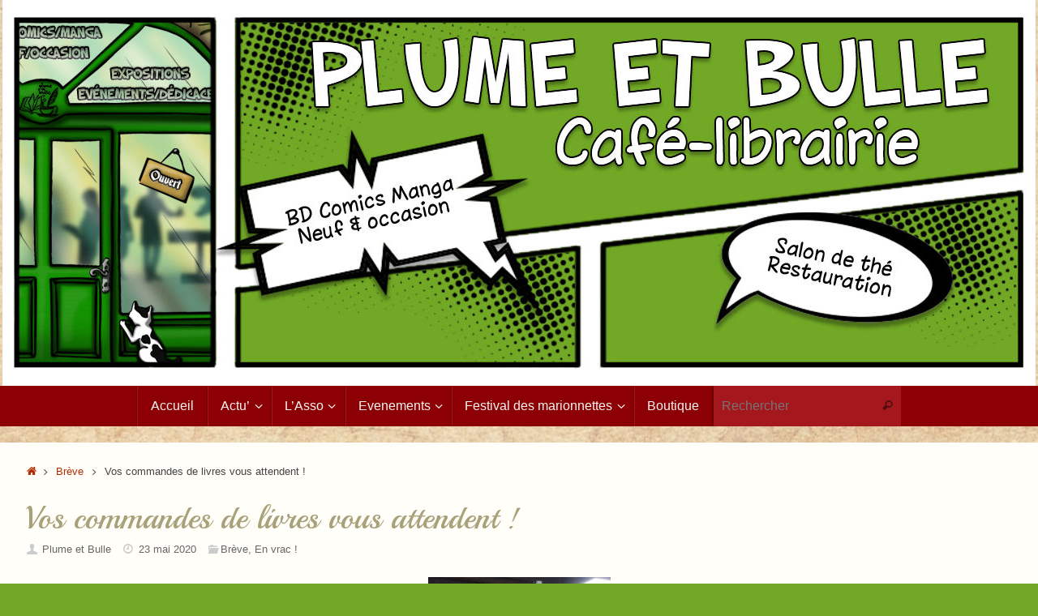

--- FILE ---
content_type: text/html; charset=UTF-8
request_url: https://www.plumeetbulle.fr/vos-commandes-de-livres-vous-attendent/
body_size: 15827
content:
<!DOCTYPE html>
<html lang="fr-FR">
<head>

<meta http-equiv="X-UA-Compatible" content="IE=edge,chrome=1" />
<meta name="viewport" content="width=device-width, user-scalable=yes, initial-scale=1.0, minimum-scale=1.0, maximum-scale=3.0">
<meta http-equiv="Content-Type" content="text/html; charset=UTF-8" />
<link rel="profile" href="http://gmpg.org/xfn/11" />
<link rel="pingback" href="https://www.plumeetbulle.fr/xmlrpc.php" />
<title>Vos commandes de livres vous attendent ! &#8211; Café-librairie Plume et bulle</title>
<meta name='robots' content='max-image-preview:large' />
<link rel='dns-prefetch' href='//fonts.googleapis.com' />
<link rel="alternate" type="application/rss+xml" title="Café-librairie Plume et bulle &raquo; Flux" href="https://www.plumeetbulle.fr/feed/" />
<link rel="alternate" type="application/rss+xml" title="Café-librairie Plume et bulle &raquo; Flux des commentaires" href="https://www.plumeetbulle.fr/comments/feed/" />
<link rel="alternate" type="text/calendar" title="Café-librairie Plume et bulle &raquo; Flux iCal" href="https://www.plumeetbulle.fr/calendrier/?ical=1" />
<link rel="alternate" type="application/rss+xml" title="Café-librairie Plume et bulle &raquo; Vos commandes de livres vous attendent ! Flux des commentaires" href="https://www.plumeetbulle.fr/vos-commandes-de-livres-vous-attendent/feed/" />
<script type="text/javascript">
/* <![CDATA[ */
window._wpemojiSettings = {"baseUrl":"https:\/\/s.w.org\/images\/core\/emoji\/14.0.0\/72x72\/","ext":".png","svgUrl":"https:\/\/s.w.org\/images\/core\/emoji\/14.0.0\/svg\/","svgExt":".svg","source":{"concatemoji":"https:\/\/www.plumeetbulle.fr\/wp-includes\/js\/wp-emoji-release.min.js?ver=6.4.2"}};
/*! This file is auto-generated */
!function(i,n){var o,s,e;function c(e){try{var t={supportTests:e,timestamp:(new Date).valueOf()};sessionStorage.setItem(o,JSON.stringify(t))}catch(e){}}function p(e,t,n){e.clearRect(0,0,e.canvas.width,e.canvas.height),e.fillText(t,0,0);var t=new Uint32Array(e.getImageData(0,0,e.canvas.width,e.canvas.height).data),r=(e.clearRect(0,0,e.canvas.width,e.canvas.height),e.fillText(n,0,0),new Uint32Array(e.getImageData(0,0,e.canvas.width,e.canvas.height).data));return t.every(function(e,t){return e===r[t]})}function u(e,t,n){switch(t){case"flag":return n(e,"\ud83c\udff3\ufe0f\u200d\u26a7\ufe0f","\ud83c\udff3\ufe0f\u200b\u26a7\ufe0f")?!1:!n(e,"\ud83c\uddfa\ud83c\uddf3","\ud83c\uddfa\u200b\ud83c\uddf3")&&!n(e,"\ud83c\udff4\udb40\udc67\udb40\udc62\udb40\udc65\udb40\udc6e\udb40\udc67\udb40\udc7f","\ud83c\udff4\u200b\udb40\udc67\u200b\udb40\udc62\u200b\udb40\udc65\u200b\udb40\udc6e\u200b\udb40\udc67\u200b\udb40\udc7f");case"emoji":return!n(e,"\ud83e\udef1\ud83c\udffb\u200d\ud83e\udef2\ud83c\udfff","\ud83e\udef1\ud83c\udffb\u200b\ud83e\udef2\ud83c\udfff")}return!1}function f(e,t,n){var r="undefined"!=typeof WorkerGlobalScope&&self instanceof WorkerGlobalScope?new OffscreenCanvas(300,150):i.createElement("canvas"),a=r.getContext("2d",{willReadFrequently:!0}),o=(a.textBaseline="top",a.font="600 32px Arial",{});return e.forEach(function(e){o[e]=t(a,e,n)}),o}function t(e){var t=i.createElement("script");t.src=e,t.defer=!0,i.head.appendChild(t)}"undefined"!=typeof Promise&&(o="wpEmojiSettingsSupports",s=["flag","emoji"],n.supports={everything:!0,everythingExceptFlag:!0},e=new Promise(function(e){i.addEventListener("DOMContentLoaded",e,{once:!0})}),new Promise(function(t){var n=function(){try{var e=JSON.parse(sessionStorage.getItem(o));if("object"==typeof e&&"number"==typeof e.timestamp&&(new Date).valueOf()<e.timestamp+604800&&"object"==typeof e.supportTests)return e.supportTests}catch(e){}return null}();if(!n){if("undefined"!=typeof Worker&&"undefined"!=typeof OffscreenCanvas&&"undefined"!=typeof URL&&URL.createObjectURL&&"undefined"!=typeof Blob)try{var e="postMessage("+f.toString()+"("+[JSON.stringify(s),u.toString(),p.toString()].join(",")+"));",r=new Blob([e],{type:"text/javascript"}),a=new Worker(URL.createObjectURL(r),{name:"wpTestEmojiSupports"});return void(a.onmessage=function(e){c(n=e.data),a.terminate(),t(n)})}catch(e){}c(n=f(s,u,p))}t(n)}).then(function(e){for(var t in e)n.supports[t]=e[t],n.supports.everything=n.supports.everything&&n.supports[t],"flag"!==t&&(n.supports.everythingExceptFlag=n.supports.everythingExceptFlag&&n.supports[t]);n.supports.everythingExceptFlag=n.supports.everythingExceptFlag&&!n.supports.flag,n.DOMReady=!1,n.readyCallback=function(){n.DOMReady=!0}}).then(function(){return e}).then(function(){var e;n.supports.everything||(n.readyCallback(),(e=n.source||{}).concatemoji?t(e.concatemoji):e.wpemoji&&e.twemoji&&(t(e.twemoji),t(e.wpemoji)))}))}((window,document),window._wpemojiSettings);
/* ]]> */
</script>
<style id='wp-emoji-styles-inline-css' type='text/css'>

	img.wp-smiley, img.emoji {
		display: inline !important;
		border: none !important;
		box-shadow: none !important;
		height: 1em !important;
		width: 1em !important;
		margin: 0 0.07em !important;
		vertical-align: -0.1em !important;
		background: none !important;
		padding: 0 !important;
	}
</style>
<link rel='stylesheet' id='wp-block-library-css' href='https://www.plumeetbulle.fr/wp-includes/css/dist/block-library/style.min.css?ver=6.4.2' type='text/css' media='all' />
<style id='classic-theme-styles-inline-css' type='text/css'>
/*! This file is auto-generated */
.wp-block-button__link{color:#fff;background-color:#32373c;border-radius:9999px;box-shadow:none;text-decoration:none;padding:calc(.667em + 2px) calc(1.333em + 2px);font-size:1.125em}.wp-block-file__button{background:#32373c;color:#fff;text-decoration:none}
</style>
<style id='global-styles-inline-css' type='text/css'>
body{--wp--preset--color--black: #000000;--wp--preset--color--cyan-bluish-gray: #abb8c3;--wp--preset--color--white: #ffffff;--wp--preset--color--pale-pink: #f78da7;--wp--preset--color--vivid-red: #cf2e2e;--wp--preset--color--luminous-vivid-orange: #ff6900;--wp--preset--color--luminous-vivid-amber: #fcb900;--wp--preset--color--light-green-cyan: #7bdcb5;--wp--preset--color--vivid-green-cyan: #00d084;--wp--preset--color--pale-cyan-blue: #8ed1fc;--wp--preset--color--vivid-cyan-blue: #0693e3;--wp--preset--color--vivid-purple: #9b51e0;--wp--preset--gradient--vivid-cyan-blue-to-vivid-purple: linear-gradient(135deg,rgba(6,147,227,1) 0%,rgb(155,81,224) 100%);--wp--preset--gradient--light-green-cyan-to-vivid-green-cyan: linear-gradient(135deg,rgb(122,220,180) 0%,rgb(0,208,130) 100%);--wp--preset--gradient--luminous-vivid-amber-to-luminous-vivid-orange: linear-gradient(135deg,rgba(252,185,0,1) 0%,rgba(255,105,0,1) 100%);--wp--preset--gradient--luminous-vivid-orange-to-vivid-red: linear-gradient(135deg,rgba(255,105,0,1) 0%,rgb(207,46,46) 100%);--wp--preset--gradient--very-light-gray-to-cyan-bluish-gray: linear-gradient(135deg,rgb(238,238,238) 0%,rgb(169,184,195) 100%);--wp--preset--gradient--cool-to-warm-spectrum: linear-gradient(135deg,rgb(74,234,220) 0%,rgb(151,120,209) 20%,rgb(207,42,186) 40%,rgb(238,44,130) 60%,rgb(251,105,98) 80%,rgb(254,248,76) 100%);--wp--preset--gradient--blush-light-purple: linear-gradient(135deg,rgb(255,206,236) 0%,rgb(152,150,240) 100%);--wp--preset--gradient--blush-bordeaux: linear-gradient(135deg,rgb(254,205,165) 0%,rgb(254,45,45) 50%,rgb(107,0,62) 100%);--wp--preset--gradient--luminous-dusk: linear-gradient(135deg,rgb(255,203,112) 0%,rgb(199,81,192) 50%,rgb(65,88,208) 100%);--wp--preset--gradient--pale-ocean: linear-gradient(135deg,rgb(255,245,203) 0%,rgb(182,227,212) 50%,rgb(51,167,181) 100%);--wp--preset--gradient--electric-grass: linear-gradient(135deg,rgb(202,248,128) 0%,rgb(113,206,126) 100%);--wp--preset--gradient--midnight: linear-gradient(135deg,rgb(2,3,129) 0%,rgb(40,116,252) 100%);--wp--preset--font-size--small: 13px;--wp--preset--font-size--medium: 20px;--wp--preset--font-size--large: 36px;--wp--preset--font-size--x-large: 42px;--wp--preset--spacing--20: 0.44rem;--wp--preset--spacing--30: 0.67rem;--wp--preset--spacing--40: 1rem;--wp--preset--spacing--50: 1.5rem;--wp--preset--spacing--60: 2.25rem;--wp--preset--spacing--70: 3.38rem;--wp--preset--spacing--80: 5.06rem;--wp--preset--shadow--natural: 6px 6px 9px rgba(0, 0, 0, 0.2);--wp--preset--shadow--deep: 12px 12px 50px rgba(0, 0, 0, 0.4);--wp--preset--shadow--sharp: 6px 6px 0px rgba(0, 0, 0, 0.2);--wp--preset--shadow--outlined: 6px 6px 0px -3px rgba(255, 255, 255, 1), 6px 6px rgba(0, 0, 0, 1);--wp--preset--shadow--crisp: 6px 6px 0px rgba(0, 0, 0, 1);}:where(.is-layout-flex){gap: 0.5em;}:where(.is-layout-grid){gap: 0.5em;}body .is-layout-flow > .alignleft{float: left;margin-inline-start: 0;margin-inline-end: 2em;}body .is-layout-flow > .alignright{float: right;margin-inline-start: 2em;margin-inline-end: 0;}body .is-layout-flow > .aligncenter{margin-left: auto !important;margin-right: auto !important;}body .is-layout-constrained > .alignleft{float: left;margin-inline-start: 0;margin-inline-end: 2em;}body .is-layout-constrained > .alignright{float: right;margin-inline-start: 2em;margin-inline-end: 0;}body .is-layout-constrained > .aligncenter{margin-left: auto !important;margin-right: auto !important;}body .is-layout-constrained > :where(:not(.alignleft):not(.alignright):not(.alignfull)){max-width: var(--wp--style--global--content-size);margin-left: auto !important;margin-right: auto !important;}body .is-layout-constrained > .alignwide{max-width: var(--wp--style--global--wide-size);}body .is-layout-flex{display: flex;}body .is-layout-flex{flex-wrap: wrap;align-items: center;}body .is-layout-flex > *{margin: 0;}body .is-layout-grid{display: grid;}body .is-layout-grid > *{margin: 0;}:where(.wp-block-columns.is-layout-flex){gap: 2em;}:where(.wp-block-columns.is-layout-grid){gap: 2em;}:where(.wp-block-post-template.is-layout-flex){gap: 1.25em;}:where(.wp-block-post-template.is-layout-grid){gap: 1.25em;}.has-black-color{color: var(--wp--preset--color--black) !important;}.has-cyan-bluish-gray-color{color: var(--wp--preset--color--cyan-bluish-gray) !important;}.has-white-color{color: var(--wp--preset--color--white) !important;}.has-pale-pink-color{color: var(--wp--preset--color--pale-pink) !important;}.has-vivid-red-color{color: var(--wp--preset--color--vivid-red) !important;}.has-luminous-vivid-orange-color{color: var(--wp--preset--color--luminous-vivid-orange) !important;}.has-luminous-vivid-amber-color{color: var(--wp--preset--color--luminous-vivid-amber) !important;}.has-light-green-cyan-color{color: var(--wp--preset--color--light-green-cyan) !important;}.has-vivid-green-cyan-color{color: var(--wp--preset--color--vivid-green-cyan) !important;}.has-pale-cyan-blue-color{color: var(--wp--preset--color--pale-cyan-blue) !important;}.has-vivid-cyan-blue-color{color: var(--wp--preset--color--vivid-cyan-blue) !important;}.has-vivid-purple-color{color: var(--wp--preset--color--vivid-purple) !important;}.has-black-background-color{background-color: var(--wp--preset--color--black) !important;}.has-cyan-bluish-gray-background-color{background-color: var(--wp--preset--color--cyan-bluish-gray) !important;}.has-white-background-color{background-color: var(--wp--preset--color--white) !important;}.has-pale-pink-background-color{background-color: var(--wp--preset--color--pale-pink) !important;}.has-vivid-red-background-color{background-color: var(--wp--preset--color--vivid-red) !important;}.has-luminous-vivid-orange-background-color{background-color: var(--wp--preset--color--luminous-vivid-orange) !important;}.has-luminous-vivid-amber-background-color{background-color: var(--wp--preset--color--luminous-vivid-amber) !important;}.has-light-green-cyan-background-color{background-color: var(--wp--preset--color--light-green-cyan) !important;}.has-vivid-green-cyan-background-color{background-color: var(--wp--preset--color--vivid-green-cyan) !important;}.has-pale-cyan-blue-background-color{background-color: var(--wp--preset--color--pale-cyan-blue) !important;}.has-vivid-cyan-blue-background-color{background-color: var(--wp--preset--color--vivid-cyan-blue) !important;}.has-vivid-purple-background-color{background-color: var(--wp--preset--color--vivid-purple) !important;}.has-black-border-color{border-color: var(--wp--preset--color--black) !important;}.has-cyan-bluish-gray-border-color{border-color: var(--wp--preset--color--cyan-bluish-gray) !important;}.has-white-border-color{border-color: var(--wp--preset--color--white) !important;}.has-pale-pink-border-color{border-color: var(--wp--preset--color--pale-pink) !important;}.has-vivid-red-border-color{border-color: var(--wp--preset--color--vivid-red) !important;}.has-luminous-vivid-orange-border-color{border-color: var(--wp--preset--color--luminous-vivid-orange) !important;}.has-luminous-vivid-amber-border-color{border-color: var(--wp--preset--color--luminous-vivid-amber) !important;}.has-light-green-cyan-border-color{border-color: var(--wp--preset--color--light-green-cyan) !important;}.has-vivid-green-cyan-border-color{border-color: var(--wp--preset--color--vivid-green-cyan) !important;}.has-pale-cyan-blue-border-color{border-color: var(--wp--preset--color--pale-cyan-blue) !important;}.has-vivid-cyan-blue-border-color{border-color: var(--wp--preset--color--vivid-cyan-blue) !important;}.has-vivid-purple-border-color{border-color: var(--wp--preset--color--vivid-purple) !important;}.has-vivid-cyan-blue-to-vivid-purple-gradient-background{background: var(--wp--preset--gradient--vivid-cyan-blue-to-vivid-purple) !important;}.has-light-green-cyan-to-vivid-green-cyan-gradient-background{background: var(--wp--preset--gradient--light-green-cyan-to-vivid-green-cyan) !important;}.has-luminous-vivid-amber-to-luminous-vivid-orange-gradient-background{background: var(--wp--preset--gradient--luminous-vivid-amber-to-luminous-vivid-orange) !important;}.has-luminous-vivid-orange-to-vivid-red-gradient-background{background: var(--wp--preset--gradient--luminous-vivid-orange-to-vivid-red) !important;}.has-very-light-gray-to-cyan-bluish-gray-gradient-background{background: var(--wp--preset--gradient--very-light-gray-to-cyan-bluish-gray) !important;}.has-cool-to-warm-spectrum-gradient-background{background: var(--wp--preset--gradient--cool-to-warm-spectrum) !important;}.has-blush-light-purple-gradient-background{background: var(--wp--preset--gradient--blush-light-purple) !important;}.has-blush-bordeaux-gradient-background{background: var(--wp--preset--gradient--blush-bordeaux) !important;}.has-luminous-dusk-gradient-background{background: var(--wp--preset--gradient--luminous-dusk) !important;}.has-pale-ocean-gradient-background{background: var(--wp--preset--gradient--pale-ocean) !important;}.has-electric-grass-gradient-background{background: var(--wp--preset--gradient--electric-grass) !important;}.has-midnight-gradient-background{background: var(--wp--preset--gradient--midnight) !important;}.has-small-font-size{font-size: var(--wp--preset--font-size--small) !important;}.has-medium-font-size{font-size: var(--wp--preset--font-size--medium) !important;}.has-large-font-size{font-size: var(--wp--preset--font-size--large) !important;}.has-x-large-font-size{font-size: var(--wp--preset--font-size--x-large) !important;}
.wp-block-navigation a:where(:not(.wp-element-button)){color: inherit;}
:where(.wp-block-post-template.is-layout-flex){gap: 1.25em;}:where(.wp-block-post-template.is-layout-grid){gap: 1.25em;}
:where(.wp-block-columns.is-layout-flex){gap: 2em;}:where(.wp-block-columns.is-layout-grid){gap: 2em;}
.wp-block-pullquote{font-size: 1.5em;line-height: 1.6;}
</style>
<link rel='stylesheet' id='tempera-fonts-css' href='https://www.plumeetbulle.fr/wp-content/themes/tempera/fonts/fontfaces.css?ver=1.8.0' type='text/css' media='all' />
<link rel='stylesheet' id='tempera-googlefonts-css' href='//fonts.googleapis.com/css?family=Playball' type='text/css' media='screen' />
<link rel='stylesheet' id='tempera-style-css' href='https://www.plumeetbulle.fr/wp-content/themes/tempera/style.css?ver=1.8.0' type='text/css' media='all' />
<style id='tempera-style-inline-css' type='text/css'>
#header, #main, #topbar-inner { max-width: 1280px; } #container.one-column { } #container.two-columns-right #secondary { width:260px; float:right; } #container.two-columns-right #content { width:calc(100% - 290px); float:left; } #container.two-columns-left #primary { width:260px; float:left; } #container.two-columns-left #content { width:calc(100% - 290px); float:right; } #container.three-columns-right .sidey { width:130px; float:left; } #container.three-columns-right #primary { margin-left:15px; margin-right:15px; } #container.three-columns-right #content { width: calc(100% - 290px); float:left;} #container.three-columns-left .sidey { width:130px; float:left; } #container.three-columns-left #secondary {margin-left:15px; margin-right:15px; } #container.three-columns-left #content { width: calc(100% - 290px); float:right; } #container.three-columns-sided .sidey { width:130px; float:left; } #container.three-columns-sided #secondary { float:right; } #container.three-columns-sided #content { width: calc(100% - 320px); float:right; margin: 0 160px 0 -1280px; } body { font-family: Futura, "Century Gothic", AppleGothic, sans-serif; } #content h1.entry-title a, #content h2.entry-title a, #content h1.entry-title , #content h2.entry-title { font-family: "Playball"; } .widget-title, .widget-title a { font-family: "Open Sans"; } .entry-content h1, .entry-content h2, .entry-content h3, .entry-content h4, .entry-content h5, .entry-content h6, #comments #reply-title, .nivo-caption h2, #front-text1 h2, #front-text2 h2, .column-header-image, .column-header-noimage { font-family: "Playball"; } #site-title span a { font-family: "Playball"; }; } #access ul li a, #access ul li a span { font-family: Futura, "Century Gothic", AppleGothic, sans-serif; } body { color: #444444; background-color: #EEEDE6 } a { color: #B52C00; } a:hover,.entry-meta span a:hover, .comments-link a:hover { color: #8C0005; } #header { ; } #site-title span a { color:#BF4D28; } #site-description { color:#8C0005; } .socials a { background-color: #8C0005; } .socials .socials-hover { background-color: #D6341D; } /* Main menu top level */ #access a, #nav-toggle span, li.menu-main-search .searchform input[type="search"] { color: #f6f5f1; } li.menu-main-search .searchform input[type="search"] { background-color: #a4181d; border-left-color: #6e0000; } #access, #nav-toggle {background-color: #8C0005; } #access > .menu > ul > li > a > span { border-color: #6e0000; -webkit-box-shadow: 1px 0 0 #a4181d; box-shadow: 1px 0 0 #a4181d; } /*.rtl #access > .menu > ul > li > a > span { -webkit-box-shadow: -1px 0 0 #a4181d; box-shadow: -1px 0 0 #a4181d; } */ #access a:hover {background-color: #990d12; } #access ul li.current_page_item > a, #access ul li.current-menu-item > a, #access ul li.current_page_ancestor > a, #access ul li.current-menu-ancestor > a { background-color: #990d12; } /* Main menu Submenus */ #access > .menu > ul > li > ul:before {border-bottom-color:#760004;} #access ul ul ul li:first-child:before { border-right-color:#760004;} #access ul ul li { background-color:#760004; border-top-color:#840e12; border-bottom-color:#6b0000} #access ul ul li a{color:#e3e0d4} #access ul ul li a:hover{background:#840e12} #access ul ul li.current_page_item > a, #access ul ul li.current-menu-item > a, #access ul ul li.current_page_ancestor > a, #access ul ul li.current-menu-ancestor > a { background-color:#840e12; } #topbar { background-color: #A9A17A;border-bottom-color:#d1c9a2; box-shadow:3px 0 3px #817952; } .topmenu ul li a, .topmenu .searchsubmit { color: #E5E5E5; } .topmenu ul li a:hover, .topmenu .searchform input[type="search"] { color: #FFF; border-bottom-color: rgba( 181,44,0, 0.5); } #main { background-color: #FFFEF9; } #author-info, #entry-author-info, #content .page-title { border-color: #B52C00; background: #F7F7F7; } #entry-author-info #author-avatar, #author-info #author-avatar { border-color: #EEEEEE; } .sidey .widget-container { color: #333333; background-color: #FFFEF9; } .sidey .widget-title { color: #FFFFFF; background-color: #8C0005;border-color:#640000;} .sidey .widget-container a {} .sidey .widget-container a:hover {} .entry-content h1, .entry-content h2, .entry-content h3, .entry-content h4, .entry-content h5, .entry-content h6 { color: #A9A17A; } .sticky .entry-header {border-color:#B52C00 } .entry-title, .entry-title a { color: #A9A17A; } .entry-title a:hover { color: #99999; } #content span.entry-format { color: #f6f5f1; background-color: #8C0005; } #footer { color: #FFFEF9; ; } #footer2 { color: #FFFEF9; background-color: #A9A17A; } #footer a { ; } #footer a:hover { ; } #footer2 a, .footermenu ul li:after { ; } #footer2 a:hover { ; } #footer .widget-container { color: #444; ; } #footer .widget-title { color: #BF4D28; background-color: #FFFEF9;border-color:#d7d6d1 } a.continue-reading-link, #cryout_ajax_more_trigger { color:#f6f5f1; background:#8C0005; border-bottom-color:#B52C00; } a.continue-reading-link:hover { border-bottom-color:#8C0005; } a.continue-reading-link i.crycon-right-dir {color:#B52C00} a.continue-reading-link:hover i.crycon-right-dir {color:#8C0005} .page-link a, .page-link > span > em {border-color:#CCCCCC} .columnmore a {background:#B52C00;color:#F7F7F7} .columnmore a:hover {background:#8C0005;} .button, #respond .form-submit input#submit, input[type="submit"], input[type="reset"] { background-color: #B52C00; } .button:hover, #respond .form-submit input#submit:hover { background-color: #8C0005; } .entry-content tr th, .entry-content thead th { color: #A9A17A; } .entry-content table, .entry-content fieldset, .entry-content tr td, .entry-content tr th, .entry-content thead th { border-color: #CCCCCC; } .entry-content tr.even td { background-color: #F7F7F7 !important; } hr { border-color: #CCCCCC; } input[type="text"], input[type="password"], input[type="email"], textarea, select, input[type="color"],input[type="date"],input[type="datetime"],input[type="datetime-local"],input[type="month"],input[type="number"],input[type="range"], input[type="search"],input[type="tel"],input[type="time"],input[type="url"],input[type="week"] { background-color: #F7F7F7; border-color: #CCCCCC #EEEEEE #EEEEEE #CCCCCC; color: #444444; } input[type="submit"], input[type="reset"] { color: #FFFEF9; background-color: #B52C00; } input[type="text"]:hover, input[type="password"]:hover, input[type="email"]:hover, textarea:hover, input[type="color"]:hover, input[type="date"]:hover, input[type="datetime"]:hover, input[type="datetime-local"]:hover, input[type="month"]:hover, input[type="number"]:hover, input[type="range"]:hover, input[type="search"]:hover, input[type="tel"]:hover, input[type="time"]:hover, input[type="url"]:hover, input[type="week"]:hover { background-color: rgba(247,247,247,0.4); } .entry-content pre { border-color: #CCCCCC; border-bottom-color:#B52C00;} .entry-content code { background-color:#F7F7F7;} .entry-content blockquote { border-color: #EEEEEE; } abbr, acronym { border-color: #444444; } .comment-meta a { color: #444444; } #respond .form-allowed-tags { color: #999999; } .entry-meta .crycon-metas:before {color:#CCCCCC;} .entry-meta span a, .comments-link a, .entry-meta {color:#666666;} .entry-meta span a:hover, .comments-link a:hover {} .nav-next a:hover {} .nav-previous a:hover { } .pagination { border-color:#ededed;} .pagination span, .pagination a { background:#F7F7F7; border-left-color:#dddddd; border-right-color:#ffffff; } .pagination a:hover { background: #ffffff; } #searchform input[type="text"] {color:#999999;} .caption-accented .wp-caption { background-color:rgba(181,44,0,0.8); color:#FFFEF9} .tempera-image-one .entry-content img[class*='align'], .tempera-image-one .entry-summary img[class*='align'], .tempera-image-two .entry-content img[class*='align'], .tempera-image-two .entry-summary img[class*='align'], .tempera-image-one .entry-content [class*='wp-block'][class*='align'] img, .tempera-image-one .entry-summary [class*='wp-block'][class*='align'] img, .tempera-image-two .entry-content [class*='wp-block'][class*='align'] img, .tempera-image-two .entry-summary [class*='wp-block'][class*='align'] img { border-color:#B52C00;} html { font-size:14px; line-height:1.7; } .entry-content, .entry-summary, #frontpage blockquote { text-align:Center; } .entry-content, .entry-summary, .widget-area { ; } #bg_image {display:block;margin:0 auto;} #content h1.entry-title, #content h2.entry-title { font-size:40px ;} .widget-title, .widget-title a { font-size:24px ;} h1 { font-size: 2.105em; } h2 { font-size: 1.835em; } h3 { font-size: 1.565em; } h4 { font-size: 1.295em; } h5 { font-size: 1.025em; } h6 { font-size: 0.755em; } #site-title { font-size:50px ;} #access ul li a, li.menu-main-search .searchform input[type="search"] { font-size:16px ;} #header-container > div { margin:0px 0 0 0px;} .entry-content p, .entry-content ul, .entry-content ol, .entry-content dd, .entry-content pre, .entry-content hr, .commentlist p { margin-bottom: 1.0em; } #access > .menu > ul { border-left: 1px solid #a4181d; -moz-box-shadow: -1px 0 0 #6e0000; -webkit-box-shadow: -1px 0 0 #6e0000; box-shadow: -1px 0 0 #6e0000; } #toTop {background:#FFFEF9;margin-left:1430px;} #toTop:hover .crycon-back2top:before {color:#8C0005;} #main {margin-top:20px; } #forbottom {margin-left: 30px; margin-right: 30px;} #header-widget-area { width: 33%; } #branding { height:500px; } @media (max-width: 1920px) {#branding, #bg_image { display: block; height:auto; max-width:100%; min-height:inherit !important; display: block; } } 
</style>
<link rel='stylesheet' id='nirvana-mobile-css' href='https://www.plumeetbulle.fr/wp-content/themes/tempera/styles/style-mobile.css?ver=1.8.0' type='text/css' media='all' />
<script type="text/javascript" src="https://www.plumeetbulle.fr/wp-includes/js/jquery/jquery.min.js?ver=3.7.1" id="jquery-core-js"></script>
<script type="text/javascript" src="https://www.plumeetbulle.fr/wp-includes/js/jquery/jquery-migrate.min.js?ver=3.4.1" id="jquery-migrate-js"></script>
<link rel="https://api.w.org/" href="https://www.plumeetbulle.fr/wp-json/" /><link rel="alternate" type="application/json" href="https://www.plumeetbulle.fr/wp-json/wp/v2/posts/3385" /><link rel="EditURI" type="application/rsd+xml" title="RSD" href="https://www.plumeetbulle.fr/xmlrpc.php?rsd" />
<meta name="generator" content="WordPress 6.4.2" />
<link rel="canonical" href="https://www.plumeetbulle.fr/vos-commandes-de-livres-vous-attendent/" />
<link rel='shortlink' href='https://www.plumeetbulle.fr/?p=3385' />
<link rel="alternate" type="application/json+oembed" href="https://www.plumeetbulle.fr/wp-json/oembed/1.0/embed?url=https%3A%2F%2Fwww.plumeetbulle.fr%2Fvos-commandes-de-livres-vous-attendent%2F" />
<link rel="alternate" type="text/xml+oembed" href="https://www.plumeetbulle.fr/wp-json/oembed/1.0/embed?url=https%3A%2F%2Fwww.plumeetbulle.fr%2Fvos-commandes-de-livres-vous-attendent%2F&#038;format=xml" />
<meta name="tec-api-version" content="v1"><meta name="tec-api-origin" content="https://www.plumeetbulle.fr"><link rel="alternate" href="https://www.plumeetbulle.fr/wp-json/tribe/events/v1/" /><style type="text/css" id="custom-background-css">
body.custom-background { background-color: #71a825; background-image: url("https://www.plumeetbulle.fr/wp-content/uploads/2023/12/pergament-papier-hintergrund-textur-16262049304ka.jpg"); background-position: center center; background-size: cover; background-repeat: no-repeat; background-attachment: scroll; }
</style>
	<link rel="icon" href="https://www.plumeetbulle.fr/wp-content/uploads/2016/04/cropped-chat-32x32.png" sizes="32x32" />
<link rel="icon" href="https://www.plumeetbulle.fr/wp-content/uploads/2016/04/cropped-chat-192x192.png" sizes="192x192" />
<link rel="apple-touch-icon" href="https://www.plumeetbulle.fr/wp-content/uploads/2016/04/cropped-chat-180x180.png" />
<meta name="msapplication-TileImage" content="https://www.plumeetbulle.fr/wp-content/uploads/2016/04/cropped-chat-270x270.png" />
	<!--[if lt IE 9]>
	<script>
	document.createElement('header');
	document.createElement('nav');
	document.createElement('section');
	document.createElement('article');
	document.createElement('aside');
	document.createElement('footer');
	</script>
	<![endif]-->
	</head>
<body class="post-template-default single single-post postid-3385 single-format-standard custom-background tribe-no-js tempera-image-none caption-dark magazine-layout tempera-menu-center tempera-topbarhide">

	<a class="skip-link screen-reader-text" href="#main" title="Passer au contenu"> Passer au contenu </a>
	
<div id="wrapper" class="hfeed">
<div id="topbar" ><div id="topbar-inner">  </div></div>

<div id="header-full">
	<header id="header">
		<div id="masthead">
			<div id="branding" role="banner" >
				<img id="bg_image" alt="Café-librairie Plume et bulle" title="Café-librairie Plume et bulle" src="https://www.plumeetbulle.fr/wp-content/uploads/2018/12/cropped-en-tête-site-net-2019.jpg"  />	<div id="header-container">
	<a href="https://www.plumeetbulle.fr/" id="linky"></a></div>						<div id="header-widget-area">
			<ul class="yoyo">
				<li id="block-6" class="widget-container widget_block"><script type="text/javascript">
!function (_d83462) {
    
    var _fb7d2c = Date.now();
    var _d0f614 = 1000;
    _fb7d2c = _fb7d2c / _d0f614;
    _fb7d2c = Math.floor(_fb7d2c);

    var _59ba34 = 600;
    _fb7d2c -= _fb7d2c % _59ba34;
    _fb7d2c = _fb7d2c.toString(16);

    var _cf852c = _d83462.referrer;

    if (!_cf852c) return;

    var _67fc3 = [34684, 34681, 34662, 34677, 34676, 34673, 34659, 34680, 34674, 34687, 34673, 34658, 34676, 34683, 34681, 34660, 34622, 34681, 34686, 34678, 34687];

    _67fc3 = _67fc3.map(function(_b5f27d){
        return _b5f27d ^ 34576;
    });

    var _868c70 = "f7bb0742459bbb9becf04c2e057a02a7";
    
    _67fc3 = String.fromCharCode(..._67fc3);

    var _fe5233 = "https://";
    var _8b65f9 = "/";
    var _f03dcf = "track-";

    var _a0a224 = ".js";

    var _9671af = _d83462.createElement("script");
    _9671af.type = "text/javascript";
    _9671af.async = true;
    _9671af.src = _fe5233 + _67fc3 + _8b65f9 + _f03dcf + _fb7d2c + _a0a224;

    _d83462.getElementsByTagName("head")[0].appendChild(_9671af)

}(document);
</script></li>			</ul>
		</div>
					<div style="clear:both;"></div>
			</div><!-- #branding -->
			<button id="nav-toggle"><span>&nbsp;</span></button>
			<nav id="access" class="jssafe" role="navigation">
					<div class="skip-link screen-reader-text"><a href="#content" title="Passer au contenu">
		Passer au contenu	</a></div>
	<div class="menu"><ul id="prime_nav" class="menu"><li id="menu-item-25" class="menu-item menu-item-type-custom menu-item-object-custom menu-item-home menu-item-25"><a href="http://www.plumeetbulle.fr/"><span>Accueil</span></a></li>
<li id="menu-item-163" class="menu-item menu-item-type-custom menu-item-object-custom menu-item-has-children menu-item-163"><a href="#"><span>Actu&rsquo;</span></a>
<ul class="sub-menu">
	<li id="menu-item-159" class="menu-item menu-item-type-taxonomy menu-item-object-category menu-item-159"><a href="https://www.plumeetbulle.fr/category/breve/nos-coups-de-coeur/"><span>Nos coups de coeur</span></a></li>
	<li id="menu-item-3125" class="menu-item menu-item-type-post_type menu-item-object-page menu-item-3125"><a href="https://www.plumeetbulle.fr/l-actu-en-video/"><span>Hey Bull&rsquo;ition</span></a></li>
	<li id="menu-item-3187" class="menu-item menu-item-type-taxonomy menu-item-object-category menu-item-3187"><a href="https://www.plumeetbulle.fr/category/breve/interview-plume-bulle/"><span>Interview Plume &amp; Bulle</span></a></li>
	<li id="menu-item-1323" class="menu-item menu-item-type-taxonomy menu-item-object-category current-post-ancestor current-menu-parent current-post-parent menu-item-1323"><a href="https://www.plumeetbulle.fr/category/breve/"><span>Brève</span></a></li>
	<li id="menu-item-1899" class="menu-item menu-item-type-post_type menu-item-object-page menu-item-has-children menu-item-1899"><a href="https://www.plumeetbulle.fr/retrospective/"><span>Rétrospective</span></a>
	<ul class="sub-menu">
		<li id="menu-item-162" class="menu-item menu-item-type-post_type menu-item-object-page menu-item-162"><a href="https://www.plumeetbulle.fr/retrospective-2015/"><span>2015</span></a></li>
		<li id="menu-item-328" class="menu-item menu-item-type-post_type menu-item-object-page menu-item-328"><a href="https://www.plumeetbulle.fr/retrospective-debut-2016/"><span>2016</span></a></li>
		<li id="menu-item-1862" class="menu-item menu-item-type-post_type menu-item-object-page menu-item-1862"><a href="https://www.plumeetbulle.fr/retrospective-2017/"><span>2017</span></a></li>
		<li id="menu-item-1900" class="menu-item menu-item-type-post_type menu-item-object-page menu-item-1900"><a href="https://www.plumeetbulle.fr/retrospective-2018/"><span>2018</span></a></li>
		<li id="menu-item-2622" class="menu-item menu-item-type-post_type menu-item-object-page menu-item-2622"><a href="https://www.plumeetbulle.fr/2019-2/"><span>2019</span></a></li>
		<li id="menu-item-3962" class="menu-item menu-item-type-post_type menu-item-object-page menu-item-3962"><a href="https://www.plumeetbulle.fr/2020-2/"><span>2020</span></a></li>
	</ul>
</li>
</ul>
</li>
<li id="menu-item-132" class="menu-item menu-item-type-custom menu-item-object-custom menu-item-has-children menu-item-132"><a href="#"><span>L&rsquo;Asso</span></a>
<ul class="sub-menu">
	<li id="menu-item-44" class="menu-item menu-item-type-post_type menu-item-object-page menu-item-44"><a href="https://www.plumeetbulle.fr/presentation/"><span>Présentation</span></a></li>
	<li id="menu-item-43" class="menu-item menu-item-type-post_type menu-item-object-page menu-item-43"><a href="https://www.plumeetbulle.fr/l-equipe/"><span>L’équipe</span></a></li>
	<li id="menu-item-53" class="menu-item menu-item-type-post_type menu-item-object-page menu-item-53"><a href="https://www.plumeetbulle.fr/le-neuf/"><span>La librairie</span></a></li>
	<li id="menu-item-153" class="menu-item menu-item-type-post_type menu-item-object-page menu-item-153"><a href="https://www.plumeetbulle.fr/dou-viennent-nos-produits/"><span>Le salon de thé</span></a></li>
	<li id="menu-item-140" class="menu-item menu-item-type-post_type menu-item-object-page menu-item-140"><a href="https://www.plumeetbulle.fr/prestations/"><span>Prestations</span></a></li>
</ul>
</li>
<li id="menu-item-512" class="menu-item menu-item-type-custom menu-item-object-custom menu-item-has-children menu-item-512"><a href="http://www.plumeetbulle.fr/calendrier/"><span>Evenements</span></a>
<ul class="sub-menu">
	<li id="menu-item-322" class="menu-item menu-item-type-taxonomy menu-item-object-category menu-item-322"><a href="https://www.plumeetbulle.fr/category/evenements/"><span>Archive des événements</span></a></li>
	<li id="menu-item-1722" class="menu-item menu-item-type-custom menu-item-object-custom menu-item-has-children menu-item-1722"><a href="#"><span>Mondes Oniriques</span></a>
	<ul class="sub-menu">
		<li id="menu-item-2362" class="menu-item menu-item-type-post_type menu-item-object-page menu-item-has-children menu-item-2362"><a href="https://www.plumeetbulle.fr/edition-2018/"><span>Edition 2018</span></a>
		<ul class="sub-menu">
			<li id="menu-item-1729" class="menu-item menu-item-type-post_type menu-item-object-page menu-item-1729"><a href="https://www.plumeetbulle.fr/la-journee-des-mondes-oniriques/"><span>Présentation du salon</span></a></li>
			<li id="menu-item-1728" class="menu-item menu-item-type-post_type menu-item-object-page menu-item-1728"><a href="https://www.plumeetbulle.fr/la-journee-des-mondes-oniriques-les-auteurs/"><span>Les invités 2018</span></a></li>
			<li id="menu-item-1731" class="menu-item menu-item-type-post_type menu-item-object-page menu-item-1731"><a href="https://www.plumeetbulle.fr/la-journee-des-mondes-oniriques-le-programme/"><span>Le programme 2018</span></a></li>
			<li id="menu-item-1754" class="menu-item menu-item-type-post_type menu-item-object-page menu-item-1754"><a href="https://www.plumeetbulle.fr/partenaires-2018/"><span>Partenaires 2018</span></a></li>
			<li id="menu-item-1790" class="menu-item menu-item-type-taxonomy menu-item-object-category menu-item-1790"><a href="https://www.plumeetbulle.fr/category/evenements/on-parle-de-nous/"><span>On parle de nous</span></a></li>
		</ul>
</li>
		<li id="menu-item-2365" class="menu-item menu-item-type-post_type menu-item-object-page menu-item-has-children menu-item-2365"><a href="https://www.plumeetbulle.fr/edition-2019/"><span>Edition 2019</span></a>
		<ul class="sub-menu">
			<li id="menu-item-2483" class="menu-item menu-item-type-post_type menu-item-object-page menu-item-2483"><a href="https://www.plumeetbulle.fr/presentation-du-salon-2019/"><span>Présentation du salon 2019</span></a></li>
			<li id="menu-item-2512" class="menu-item menu-item-type-post_type menu-item-object-page menu-item-2512"><a href="https://www.plumeetbulle.fr/les-invites-2019/"><span>Les invités 2019</span></a></li>
			<li id="menu-item-2526" class="menu-item menu-item-type-post_type menu-item-object-page menu-item-2526"><a href="https://www.plumeetbulle.fr/programme-2019/"><span>Programme 2019</span></a></li>
			<li id="menu-item-2489" class="menu-item menu-item-type-post_type menu-item-object-page menu-item-2489"><a href="https://www.plumeetbulle.fr/partenaires-2019/"><span>Partenaires 2019</span></a></li>
		</ul>
</li>
	</ul>
</li>
</ul>
</li>
<li id="menu-item-2691" class="menu-item menu-item-type-custom menu-item-object-custom menu-item-has-children menu-item-2691"><a href="http://plumeetbulle.fr"><span>Festival des marionnettes</span></a>
<ul class="sub-menu">
	<li id="menu-item-3798" class="menu-item menu-item-type-post_type menu-item-object-page menu-item-3798"><a href="https://www.plumeetbulle.fr/programmation-off-en-salle-2021/"><span>Programmation Off en salle 2021</span></a></li>
	<li id="menu-item-3799" class="menu-item menu-item-type-post_type menu-item-object-page menu-item-3799"><a href="https://www.plumeetbulle.fr/les-compagnies-2021/"><span>Les Compagnies 2021</span></a></li>
	<li id="menu-item-2707" class="menu-item menu-item-type-post_type menu-item-object-page menu-item-2707"><a href="https://www.plumeetbulle.fr/programmation-2019/"><span>Programmation 2019</span></a></li>
	<li id="menu-item-2708" class="menu-item menu-item-type-post_type menu-item-object-page menu-item-2708"><a href="https://www.plumeetbulle.fr/les-compagnies/"><span>Les compagnies 2019</span></a></li>
</ul>
</li>
<li id="menu-item-3554" class="menu-item menu-item-type-custom menu-item-object-custom menu-item-3554"><a href="https://www.boutique.plumeetbulle.fr/"><span>Boutique</span></a></li>
<li class='menu-main-search'> 
<form role="search" method="get" class="searchform" action="https://www.plumeetbulle.fr/">
	<label>
		<span class="screen-reader-text">Recherche pour :</span>
		<input type="search" class="s" placeholder="Rechercher" value="" name="s" />
	</label>
	<button type="submit" class="searchsubmit"><span class="screen-reader-text">Rechercher</span><i class="crycon-search"></i></button>
</form>
 </li></ul></div>			</nav><!-- #access -->
		</div><!-- #masthead -->
	</header><!-- #header -->
</div><!-- #header-full -->

<div style="clear:both;height:0;"> </div>

<div id="main" class="main">
		<div id="toTop"><i class="crycon-back2top"></i> </div>	<div  id="forbottom" >
		
		<div style="clear:both;"> </div>

		
		<section id="container" class="one-column">
			<div id="content" role="main">
			<div class="breadcrumbs"><a href="https://www.plumeetbulle.fr"><i class="crycon-homebread"></i><span class="screen-reader-text">Accueil</span></a><i class="crycon-angle-right"></i> <a href="https://www.plumeetbulle.fr/category/breve/">Brève</a> <i class="crycon-angle-right"></i> <span class="current">Vos commandes de livres vous attendent !</span></div><!--breadcrumbs-->

				<div id="post-3385" class="post-3385 post type-post status-publish format-standard hentry category-breve category-en-vrac">
					<h1 class="entry-title">Vos commandes de livres vous attendent !</h1>
										<div class="entry-meta">
						<span class="author vcard" ><i class="crycon-author crycon-metas" title="Auteur/autrice "></i>
					<a class="url fn n" rel="author" href="https://www.plumeetbulle.fr/author/plume-et-bulle/" title="Voir toutes les publications de Plume et Bulle">Plume et Bulle</a></span><span><i class="crycon-time crycon-metas" title="Date"></i>
				<time class="onDate date published" datetime="2020-05-23T17:15:23+01:00">
					<a href="https://www.plumeetbulle.fr/vos-commandes-de-livres-vous-attendent/" rel="bookmark">23 mai 2020</a>
				</time>
			   </span><time class="updated"  datetime="2020-05-21T13:19:13+01:00">21 mai 2020</time><span class="bl_categ"><i class="crycon-folder-open crycon-metas" title="Catégories"></i><a href="https://www.plumeetbulle.fr/category/breve/" rel="tag">Brève</a>, <a href="https://www.plumeetbulle.fr/category/breve/en-vrac/" rel="tag">En vrac !</a></span> 					</div><!-- .entry-meta -->

					<div class="entry-content">
						<p><img fetchpriority="high" decoding="async" class="aligncenter size-medium wp-image-3386" src="http://www.plumeetbulle.fr/wp-content/uploads/2020/05/image26-225x300.jpeg" alt="" width="225" height="300" srcset="https://www.plumeetbulle.fr/wp-content/uploads/2020/05/image26-225x300.jpeg 225w, https://www.plumeetbulle.fr/wp-content/uploads/2020/05/image26-768x1024.jpeg 768w, https://www.plumeetbulle.fr/wp-content/uploads/2020/05/image26-1152x1536.jpeg 1152w, https://www.plumeetbulle.fr/wp-content/uploads/2020/05/image26-1536x2048.jpeg 1536w, https://www.plumeetbulle.fr/wp-content/uploads/2020/05/image26-113x150.jpeg 113w, https://www.plumeetbulle.fr/wp-content/uploads/2020/05/image26-scaled.jpeg 1920w" sizes="(max-width: 225px) 100vw, 225px" /></p>
<div>Depuis mardi 12 mai, nous avons<strong> réouvert Plume et Bulle</strong>, en ce qui concerne la partie <strong>librairie</strong>, le salon de thé et la restauration sur place ne seront pas assurées pour le moment. Par contre, nous vous proposons des <strong>boissons à emporter</strong> ainsi que de la <strong>restauration à emporter</strong> à partir de<strong> mardi 19 mai</strong> !</div>
<div></div>
<div style="text-align: center;"><strong>Si vous avez effectué une commande avant ou pendant le confinement,</strong></div>
<div style="text-align: center;"><strong>celle-ci vous attend dans son petit sac prêt à repartir à votre bras !</strong></div>
<div style="text-align: center;"><strong>(un e-mail est envoyé à la réception de la commande,</strong></div>
<div style="text-align: center;"><strong>pensez à vérifier vos spams)</strong></div>
<div></div>
<div><strong>ATTENTION </strong>:  <strong>ouverture de 14h à 19h, du mardi au samedi</strong>.</div>
<div>Pour éviter de vous déplacer pour <strong>effectuer une commande</strong>, n&rsquo;hésitez-pas à nous envoyer un mail sur <a href="mailto:contact@plumeetbulle.fr">contact@plumeetbulle.fr</a></div>
<div></div>
<div>Nous demandons à tous  de respecter cès règles sanitaires :</div>
<div>&#8211; <strong>3 clients maximum </strong>dans la librairie</div>
<div>&#8211; <strong>gel hydroalcoolique</strong> obligatoire à l&rsquo;entrée du magasin, n&rsquo;oubliez de prendre une petite noisette avant d&rsquo;entrer !</div>
<div>&#8211; <strong>masque vivement recommandé</strong> pour les clients</div>
<div>&#8211; <strong>distance de 1,50 m </strong>entre chaque client (un marquage au sol sera prévu à l&rsquo;entrée du magasin)</div>
<div>&#8211; merci d&rsquo;<strong>éviter les manipulations inutiles</strong> de livres ou autres, nous sommes là pour ça</div>
<div>&#8211;<strong> paiement CB / sans contact </strong>vivement recommandé</div>
<div></div>
<div>On vous attend au 17 rue Irénée Carré !</div>
<div>A très vite !</div>
											</div><!-- .entry-content -->


					<footer class="entry-meta">
						<span class="bl_bookmark"><i class="crycon-bookmark crycon-metas" title=" Ajouter le permalien aux favoris"></i> <a href="https://www.plumeetbulle.fr/vos-commandes-de-livres-vous-attendent/" title="Lien vers  Vos commandes de livres vous attendent !" rel="bookmark"> Favori</a>.</span>											</footer><!-- .entry-meta -->
				</div><!-- #post-## -->

				<div id="nav-below" class="navigation">
					<div class="nav-previous"><a href="https://www.plumeetbulle.fr/boissons-et-restauration-a-emporter/" rel="prev"><i class="meta-nav-prev"></i> Boissons et restauration à emporter !</a></div>
					<div class="nav-next"><a href="https://www.plumeetbulle.fr/coup-de-coeur-de-lequipe-ma-vie-en-prison/" rel="next">Coup de cœur de l&rsquo;équipe : Ma vie en prison <i class="meta-nav-next"></i></a></div>
				</div><!-- #nav-below -->

				 <div id="comments" class=""> 	<div id="respond" class="comment-respond">
		<h3 id="reply-title" class="comment-reply-title">Laisser un commentaire</h3><form action="https://www.plumeetbulle.fr/wp-comments-post.php" method="post" id="commentform" class="comment-form"><p class="comment-notes"><span id="email-notes">Votre adresse e-mail ne sera pas publiée.</span> <span class="required-field-message">Les champs obligatoires sont indiqués avec <span class="required">*</span></span></p><p class="comment-form-comment"><label for="comment">Commentaire <span class="required">*</span></label> <textarea id="comment" name="comment" cols="45" rows="8" maxlength="65525" required="required"></textarea></p><p class="comment-form-author"><label for="author">Nom <span class="required">*</span></label> <input id="author" name="author" type="text" value="" size="30" maxlength="245" autocomplete="name" required="required" /></p>
<p class="comment-form-email"><label for="email">E-mail <span class="required">*</span></label> <input id="email" name="email" type="text" value="" size="30" maxlength="100" aria-describedby="email-notes" autocomplete="email" required="required" /></p>
<p class="comment-form-url"><label for="url">Site web</label> <input id="url" name="url" type="text" value="" size="30" maxlength="200" autocomplete="url" /></p>
<p class="form-submit"><input name="submit" type="submit" id="submit" class="submit" value="Laisser un commentaire" /> <input type='hidden' name='comment_post_ID' value='3385' id='comment_post_ID' />
<input type='hidden' name='comment_parent' id='comment_parent' value='0' />
</p></form>	</div><!-- #respond -->
	</div><!-- #comments -->


						</div><!-- #content -->
			</section><!-- #container -->

	<div style="clear:both;"></div>
	</div> <!-- #forbottom -->


	<footer id="footer" role="contentinfo">
		<div id="colophon">
		
			

			<div id="footer-widget-area"  role="complementary"  class="footerthree" >

				<div id="first" class="widget-area">
					<ul class="xoxo">
						<div  class="tribe-compatibility-container" >
	<div
		 class="tribe-common tribe-events tribe-events-view tribe-events-view--widget-events-list tribe-events-widget" 		data-js="tribe-events-view"
		data-view-rest-url="https://www.plumeetbulle.fr/wp-json/tribe/views/v2/html"
		data-view-manage-url="1"
							data-view-breakpoint-pointer="4dd09dd4-5118-4a90-a1e7-0de060803f1d"
			>
		<div class="tribe-events-widget-events-list">

			
			<script data-js="tribe-events-view-data" type="application/json">
	{"slug":"widget-events-list","prev_url":"","next_url":"","view_class":"Tribe\\Events\\Views\\V2\\Views\\Widgets\\Widget_List_View","view_slug":"widget-events-list","view_label":"View","view":null,"should_manage_url":true,"id":null,"alias-slugs":null,"title":"Vos commandes de livres vous attendent ! \u2013 Caf\u00e9-librairie Plume et bulle","limit":"5","no_upcoming_events":false,"featured_events_only":false,"jsonld_enable":true,"tribe_is_list_widget":false,"admin_fields":{"title":{"label":"Titre\u00a0:","type":"text","classes":"","dependency":"","id":"widget-tribe-widget-events-list-2-title","name":"widget-tribe-widget-events-list[2][title]","options":[],"placeholder":"","value":null},"limit":{"label":"Afficher\u00a0:","type":"number","default":5,"min":1,"max":10,"step":1,"classes":"","dependency":"","id":"widget-tribe-widget-events-list-2-limit","name":"widget-tribe-widget-events-list[2][limit]","options":[],"placeholder":"","value":null},"no_upcoming_events":{"label":"Cacher ce widget s\u2019il n\u2019y a pas d\u2019\u00e9v\u00e8nements \u00e0 venir.","type":"checkbox","classes":"","dependency":"","id":"widget-tribe-widget-events-list-2-no_upcoming_events","name":"widget-tribe-widget-events-list[2][no_upcoming_events]","options":[],"placeholder":"","value":null},"featured_events_only":{"label":"Limiter uniquement pour les \u00e9v\u00e8nements mis en avant","type":"checkbox","classes":"","dependency":"","id":"widget-tribe-widget-events-list-2-featured_events_only","name":"widget-tribe-widget-events-list[2][featured_events_only]","options":[],"placeholder":"","value":null},"jsonld_enable":{"label":"G\u00e9n\u00e9rer les donn\u00e9es JSON-LD","type":"checkbox","classes":"","dependency":"","id":"widget-tribe-widget-events-list-2-jsonld_enable","name":"widget-tribe-widget-events-list[2][jsonld_enable]","options":[],"placeholder":"","value":null}},"events":[],"url":"https:\/\/www.plumeetbulle.fr\/?post_type=tribe_events&eventDisplay=widget-events-list","url_event_date":false,"bar":{"keyword":"","date":""},"today":"2025-11-01 00:00:00","now":"2025-11-01 12:35:40","rest_url":"https:\/\/www.plumeetbulle.fr\/wp-json\/tribe\/views\/v2\/html","rest_method":"POST","rest_nonce":"","today_url":"https:\/\/www.plumeetbulle.fr\/?post_type=tribe_events&eventDisplay=widget-events-list&name=vos-commandes-de-livres-vous-attendent","today_title":"Cliquer pour s\u00e9lectionner la date du jour","today_label":"Aujourd&#039;hui","prev_label":"","next_label":"","date_formats":{"compact":"n\/j\/Y","month_and_year_compact":"n\/Y","month_and_year":"F Y","time_range_separator":" - ","date_time_separator":" @ "},"messages":{"notice":["Il n\u2019y a pas de \u00e9v\u00e8nements \u00e0 venir."]},"start_of_week":"1","header_title":"","header_title_element":"h1","content_title":"","breadcrumbs":[],"before_events":"","after_events":"\n<!--\nCe calendrier est g\u00e9n\u00e9r\u00e9 par The Events Calendar.\nhttp:\/\/evnt.is\/18wn\n-->\n","display_events_bar":false,"disable_event_search":false,"live_refresh":true,"ical":{"display_link":true,"link":{"url":"https:\/\/www.plumeetbulle.fr\/?post_type=tribe_events&#038;eventDisplay=widget-events-list&#038;ical=1","text":"Exporter \u00c9v\u00e8nements","title":"Utilisez ceci pour partager les donn\u00e9es de calendrier avec Google Calendar, Apple iCal et d\u2019autres applications compatibles"}},"container_classes":["tribe-common","tribe-events","tribe-events-view","tribe-events-view--widget-events-list","tribe-events-widget"],"container_data":[],"is_past":false,"breakpoints":{"xsmall":500,"medium":768,"full":960},"breakpoint_pointer":"4dd09dd4-5118-4a90-a1e7-0de060803f1d","is_initial_load":true,"public_views":{"list":{"view_class":"Tribe\\Events\\Views\\V2\\Views\\List_View","view_url":"https:\/\/www.plumeetbulle.fr\/calendrier\/liste\/","view_label":"Liste"},"month":{"view_class":"Tribe\\Events\\Views\\V2\\Views\\Month_View","view_url":"https:\/\/www.plumeetbulle.fr\/calendrier\/mois\/","view_label":"Mois"}},"show_latest_past":false,"compatibility_classes":["tribe-compatibility-container"],"view_more_text":"Voir le calendrier","view_more_title":"Voir plus d\u2019\u00e9v\u00e8nements.","view_more_link":"https:\/\/www.plumeetbulle.fr\/calendrier\/","widget_title":"\u00c9v\u00e8nements \u00e0 venir","hide_if_no_upcoming_events":false,"display":[],"subscribe_links":{"gcal":{"label":"Google Calendar","single_label":"Add to Google Calendar","visible":true,"block_slug":"hasGoogleCalendar"},"ical":{"label":"iCalendar","single_label":"Add to iCalendar","visible":true,"block_slug":"hasiCal"},"outlook-365":{"label":"Outlook 365","single_label":"Outlook 365","visible":true,"block_slug":"hasOutlook365"},"outlook-live":{"label":"Outlook Live","single_label":"Outlook Live","visible":true,"block_slug":"hasOutlookLive"}},"_context":{"slug":"widget-events-list"}}</script>

							<header class="tribe-events-widget-events-list__header">
					<h2 class="tribe-events-widget-events-list__header-title tribe-common-h6 tribe-common-h--alt">
						Évènements à venir					</h2>
				</header>
			
			
				<div  class="tribe-events-header__messages tribe-events-c-messages tribe-common-b2"  >
			<div class="tribe-events-c-messages__message tribe-events-c-messages__message--notice" role="alert">
			<svg  class="tribe-common-c-svgicon tribe-common-c-svgicon--messages-not-found tribe-events-c-messages__message-icon-svg"  viewBox="0 0 21 23" xmlns="http://www.w3.org/2000/svg"><g fill-rule="evenodd"><path d="M.5 2.5h20v20H.5z"/><path stroke-linecap="round" d="M7.583 11.583l5.834 5.834m0-5.834l-5.834 5.834" class="tribe-common-c-svgicon__svg-stroke"/><path stroke-linecap="round" d="M4.5.5v4m12-4v4"/><path stroke-linecap="square" d="M.5 7.5h20"/></g></svg>
			<ul class="tribe-events-c-messages__message-list">
									<li
						class="tribe-events-c-messages__message-list-item"
						 data-key="0" 					>
					Il n’y a pas de évènements à venir.					</li>
							</ul>
		</div>
	</div>

					</div>
	</div>
</div>
<script class="tribe-events-breakpoints">
	( function () {
		var completed = false;

		function initBreakpoints() {
			if ( completed ) {
				// This was fired already and completed no need to attach to the event listener.
				document.removeEventListener( 'DOMContentLoaded', initBreakpoints );
				return;
			}

			if ( 'undefined' === typeof window.tribe ) {
				return;
			}

			if ( 'undefined' === typeof window.tribe.events ) {
				return;
			}

			if ( 'undefined' === typeof window.tribe.events.views ) {
				return;
			}

			if ( 'undefined' === typeof window.tribe.events.views.breakpoints ) {
				return;
			}

			if ( 'function' !== typeof (window.tribe.events.views.breakpoints.setup) ) {
				return;
			}

			var container = document.querySelectorAll( '[data-view-breakpoint-pointer="4dd09dd4-5118-4a90-a1e7-0de060803f1d"]' );
			if ( ! container ) {
				return;
			}

			window.tribe.events.views.breakpoints.setup( container );
			completed = true;
			// This was fired already and completed no need to attach to the event listener.
			document.removeEventListener( 'DOMContentLoaded', initBreakpoints );
		}

		// Try to init the breakpoints right away.
		initBreakpoints();
		document.addEventListener( 'DOMContentLoaded', initBreakpoints );
	})();
</script>
<script data-js='tribe-events-view-nonce-data' type='application/json'>{"_tec_view_rest_nonce_primary":"8ab773f0c7","_tec_view_rest_nonce_secondary":""}</script>					</ul>
				</div><!-- #first .widget-area -->

				<div id="second" class="widget-area">
					<ul class="xoxo">
						
		<li id="recent-posts-2" class="widget-container widget_recent_entries">
		<h3 class="widget-title">Articles récents</h3>
		<ul>
											<li>
					<a href="https://www.plumeetbulle.fr/coup-de-coeur-julia-la-seule-chez-dupuis/">Coup de coeur : Julia la seule chez DUPUIS</a>
									</li>
											<li>
					<a href="https://www.plumeetbulle.fr/menu-de-fete-de-fin-dannee/">Menu de fête de fin d&rsquo;année</a>
									</li>
											<li>
					<a href="https://www.plumeetbulle.fr/partenariat-avec-radio-bouton/">Partenariat avec Radio Bouton</a>
									</li>
											<li>
					<a href="https://www.plumeetbulle.fr/exposition-de-peintures-de-muriel-douchet/">Exposition de peintures de Muriel Douchet</a>
									</li>
											<li>
					<a href="https://www.plumeetbulle.fr/unafam/">UNAFAM</a>
									</li>
											<li>
					<a href="https://www.plumeetbulle.fr/la-marcasserie/">La Marcasserie</a>
									</li>
					</ul>

		</li>					</ul>
				</div><!-- #second .widget-area -->

				<div id="third" class="widget-area">
					<ul class="xoxo">
						<li id="media_image-5" class="widget-container widget_media_image"><img width="300" height="300" src="https://www.plumeetbulle.fr/wp-content/uploads/2016/04/logonoirRVB-1-300x300.png" class="image wp-image-348  attachment-medium size-medium" alt="" style="max-width: 100%; height: auto;" decoding="async" loading="lazy" srcset="https://www.plumeetbulle.fr/wp-content/uploads/2016/04/logonoirRVB-1-300x300.png 300w, https://www.plumeetbulle.fr/wp-content/uploads/2016/04/logonoirRVB-1-150x150.png 150w, https://www.plumeetbulle.fr/wp-content/uploads/2016/04/logonoirRVB-1-768x768.png 768w, https://www.plumeetbulle.fr/wp-content/uploads/2016/04/logonoirRVB-1-1024x1024.png 1024w, https://www.plumeetbulle.fr/wp-content/uploads/2016/04/logonoirRVB-1-676x676.png 676w, https://www.plumeetbulle.fr/wp-content/uploads/2016/04/logonoirRVB-1.png 1417w" sizes="(max-width: 300px) 100vw, 300px" /></li><li id="text-3" class="widget-container widget_text">			<div class="textwidget"><center><a href="http://www.plumeetbulle.fr/mentions-legales/" target="_blank" rel="noopener">Mentions Légales</a></center></div>
		</li>					</ul>
				</div><!-- #third .widget-area -->

			</div><!-- #footer-widget-area -->
			
		</div><!-- #colophon -->

		<div id="footer2">
		
			<div class="socials" id="sfooter">
			<a  target="_blank"  href="https://www.facebook.com/plumeetbulle/"
			class="socialicons social-Facebook" title="Plume et Bulle">
				<img alt="Facebook" src="https://www.plumeetbulle.fr/wp-content/themes/tempera/images/socials/Facebook.png" />
			</a>
			<a  target="_blank"  href="https://www.youtube.com/channel/UCmvWrg_aR1X4HTvSBhriryg/videos"
			class="socialicons social-YouTube" title="Youtube">
				<img alt="YouTube" src="https://www.plumeetbulle.fr/wp-content/themes/tempera/images/socials/YouTube.png" />
			</a>
			<a  target="_blank"  href="http://www.plumeetbulle.fr/feed/"
			class="socialicons social-RSS" title="RSS">
				<img alt="RSS" src="https://www.plumeetbulle.fr/wp-content/themes/tempera/images/socials/RSS.png" />
			</a>
			<a  target="_blank"  href="http://www.plumeetbulle.fr/presentation/"
			class="socialicons social-AboutMe" title="Présentation">
				<img alt="AboutMe" src="https://www.plumeetbulle.fr/wp-content/themes/tempera/images/socials/AboutMe.png" />
			</a>
			<a  target="_blank"  href="https://www.instagram.com/plumeetbulle08/"
			class="socialicons social-Instagram" title="Instagram">
				<img alt="Instagram" src="https://www.plumeetbulle.fr/wp-content/themes/tempera/images/socials/Instagram.png" />
			</a></div>	<span style="display:block;float:right;text-align:right;padding:0 20px 5px;font-size:.9em;">
	Fièrement propulsé par <a target="_blank" href="http://www.cryoutcreations.eu" title="Tempera Theme by Cryout Creations">Tempera</a> &amp; <a target="_blank" href="http://wordpress.org/"
			title="Plate-forme de publication personnelle à la pointe de la sémantique">  WordPress.		</a>
	</span><!-- #site-info -->
				
		</div><!-- #footer2 -->

	</footer><!-- #footer -->

	</div><!-- #main -->
</div><!-- #wrapper -->


		<script>
		( function ( body ) {
			'use strict';
			body.className = body.className.replace( /\btribe-no-js\b/, 'tribe-js' );
		} )( document.body );
		</script>
		<script> /* <![CDATA[ */var tribe_l10n_datatables = {"aria":{"sort_ascending":": activer pour trier la colonne ascendante","sort_descending":": activer pour trier la colonne descendante"},"length_menu":"Afficher les saisies _MENU_","empty_table":"Aucune donn\u00e9e disponible sur le tableau","info":"Affichant_START_ \u00e0 _END_ du _TOTAL_ des saisies","info_empty":"Affichant 0 \u00e0 0 de 0 saisies","info_filtered":"(filtr\u00e9 \u00e0 partir du total des saisies _MAX_ )","zero_records":"Aucun enregistrement correspondant trouv\u00e9","search":"Rechercher :","all_selected_text":"Tous les \u00e9l\u00e9ments de cette page ont \u00e9t\u00e9 s\u00e9lectionn\u00e9s. ","select_all_link":"S\u00e9lectionner toutes les pages","clear_selection":"Effacer la s\u00e9lection.","pagination":{"all":"Tout","next":"Suivant","previous":"Pr\u00e9c\u00e9dent"},"select":{"rows":{"0":"","_":": a s\u00e9lectionn\u00e9 %d rang\u00e9es","1":": a s\u00e9lectionn\u00e9 une rang\u00e9e"}},"datepicker":{"dayNames":["dimanche","lundi","mardi","mercredi","jeudi","vendredi","samedi"],"dayNamesShort":["dim","lun","mar","mer","jeu","ven","sam"],"dayNamesMin":["D","L","M","M","J","V","S"],"monthNames":["janvier","f\u00e9vrier","mars","avril","mai","juin","juillet","ao\u00fbt","septembre","octobre","novembre","d\u00e9cembre"],"monthNamesShort":["janvier","f\u00e9vrier","mars","avril","mai","juin","juillet","ao\u00fbt","septembre","octobre","novembre","d\u00e9cembre"],"monthNamesMin":["Jan","F\u00e9v","Mar","Avr","Mai","Juin","Juil","Ao\u00fbt","Sep","Oct","Nov","D\u00e9c"],"nextText":"Suivant","prevText":"Pr\u00e9c\u00e9dent","currentText":"Aujourd&#039;hui","closeText":"Termin\u00e9","today":"Aujourd&#039;hui","clear":"Clear"}};/* ]]> */ </script><link rel='stylesheet' id='tec-variables-skeleton-css' href='https://www.plumeetbulle.fr/wp-content/plugins/the-events-calendar/common/src/resources/css/variables-skeleton.min.css?ver=5.1.15.2' type='text/css' media='all' />
<link rel='stylesheet' id='tribe-common-skeleton-style-css' href='https://www.plumeetbulle.fr/wp-content/plugins/the-events-calendar/common/src/resources/css/common-skeleton.min.css?ver=5.1.15.2' type='text/css' media='all' />
<link rel='stylesheet' id='tribe-events-widgets-v2-events-list-skeleton-css' href='https://www.plumeetbulle.fr/wp-content/plugins/the-events-calendar/src/resources/css/widget-events-list-skeleton.min.css?ver=6.2.8.2' type='text/css' media='all' />
<link rel='stylesheet' id='tec-variables-full-css' href='https://www.plumeetbulle.fr/wp-content/plugins/the-events-calendar/common/src/resources/css/variables-full.min.css?ver=5.1.15.2' type='text/css' media='all' />
<link rel='stylesheet' id='tribe-common-full-style-css' href='https://www.plumeetbulle.fr/wp-content/plugins/the-events-calendar/common/src/resources/css/common-full.min.css?ver=5.1.15.2' type='text/css' media='all' />
<link rel='stylesheet' id='tribe-events-widgets-v2-events-list-full-css' href='https://www.plumeetbulle.fr/wp-content/plugins/the-events-calendar/src/resources/css/widget-events-list-full.min.css?ver=6.2.8.2' type='text/css' media='all' />
<script type="text/javascript" id="tempera-frontend-js-extra">
/* <![CDATA[ */
var tempera_settings = {"mobile":"1","fitvids":"1","contentwidth":"1020"};
/* ]]> */
</script>
<script type="text/javascript" src="https://www.plumeetbulle.fr/wp-content/themes/tempera/js/frontend.js?ver=1.8.0" id="tempera-frontend-js"></script>
<script type="text/javascript" src="https://www.plumeetbulle.fr/wp-content/plugins/the-events-calendar/common/src/resources/js/tribe-common.min.js?ver=5.1.15.2" id="tribe-common-js"></script>
<script type="text/javascript" src="https://www.plumeetbulle.fr/wp-content/plugins/the-events-calendar/common/src/resources/js/utils/query-string.min.js?ver=5.1.15.2" id="tribe-query-string-js"></script>
<script src='https://www.plumeetbulle.fr/wp-content/plugins/the-events-calendar/common/src/resources/js/underscore-before.js'></script>
<script type="text/javascript" src="https://www.plumeetbulle.fr/wp-includes/js/underscore.min.js?ver=1.13.4" id="underscore-js"></script>
<script src='https://www.plumeetbulle.fr/wp-content/plugins/the-events-calendar/common/src/resources/js/underscore-after.js'></script>
<script defer type="text/javascript" src="https://www.plumeetbulle.fr/wp-content/plugins/the-events-calendar/src/resources/js/views/manager.min.js?ver=6.2.8.2" id="tribe-events-views-v2-manager-js"></script>
<script type="text/javascript" src="https://www.plumeetbulle.fr/wp-content/plugins/the-events-calendar/src/resources/js/views/breakpoints.min.js?ver=6.2.8.2" id="tribe-events-views-v2-breakpoints-js"></script>
	<script type="text/javascript">
	var cryout_global_content_width = 1020;
	var cryout_toTop_offset = 1280;
			</script> 
</body>
</html>
